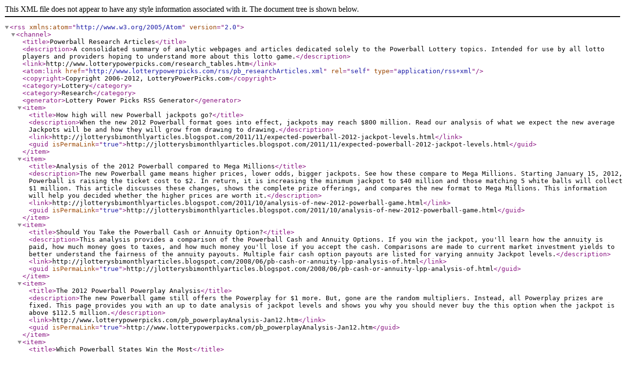

--- FILE ---
content_type: text/xml; charset=utf-8
request_url: http://feeds.feedburner.com/PowerballResearchArticles
body_size: 2307
content:
<?xml version="1.0" encoding="ISO-8859-1" ?>
<rss version="2.0" xmlns:atom="http://www.w3.org/2005/Atom">

<channel>
  <title>Powerball Research Articles</title>
  <description>A consolidated summary of analytic webpages and articles dedicated solely to the Powerball Lottery topics. Intended for use by all lotto players and providers hoping to understand more about this lotto game.</description>
  <link>http://www.lotterypowerpicks.com/research_tables.htm</link>
  <atom:link href="http://www.lotterypowerpicks.com/rss/pb_researchArticles.xml" rel="self" type="application/rss+xml" />
  <copyright>Copyright 2006-2012, LotteryPowerPicks.com</copyright>
  <category>Lottery</category>
  <category>Research</category>
  <generator>Lottery Power Picks RSS Generator</generator>
  <item>
    <title>How high will new Powerball jackpots go?</title>
    <description>When the new 2012 Powerball format goes into effect, jackpots may reach $800 million. Read our analysis of what we expect the new average Jackpots will be and how they will grow from drawing to drawing.</description>
    <link>http://jlotterysbimonthlyarticles.blogspot.com/2011/11/expected-powerball-2012-jackpot-levels.html</link>
    <guid isPermaLink="true">http://jlotterysbimonthlyarticles.blogspot.com/2011/11/expected-powerball-2012-jackpot-levels.html</guid>
  </item>
  <item>
    <title>Analysis of the 2012 Powerball compared to Mega Millions</title>
    <description>The new Powerball game means higher prices, lower odds, bigger jackpots. See how these compare to Mega Millions. Starting January 15, 2012, Powerball is raising the ticket cost to $2. In return, it is increasing the minimum jackpot to $40 million and those matching 5 white balls will collect $1 million. This article discusses these changes, shows the complete prize offerings, and compares the new format to Mega Millions. This information will help you decided whether the higher prices are worth it.</description>
    <link>http://jlotterysbimonthlyarticles.blogspot.com/2011/10/analysis-of-new-2012-powerball-game.html</link>
    <guid isPermaLink="true">http://jlotterysbimonthlyarticles.blogspot.com/2011/10/analysis-of-new-2012-powerball-game.html</guid>
  </item>
  <item>
    <title>Should You Take the Powerball Cash or Annuity Option?</title>
    <description>This analysis provides a comparison of the Powerball Cash and Annuity Options. If you win the jackpot, you'll learn how the annuity is paid, how much money goes to taxes, and how much money you'll lose if you accept the cash. Comparisons are made to current market investment yields to better understand the fairness of the annuity payouts. Multiple fair cash option payouts are listed for varying annuity Jackpot levels.</description>
    <link>http://jlotterysbimonthlyarticles.blogspot.com/2008/06/pb-cash-or-annuity-lpp-analysis-of.html</link>
    <guid isPermaLink="true">http://jlotterysbimonthlyarticles.blogspot.com/2008/06/pb-cash-or-annuity-lpp-analysis-of.html</guid>
  </item>
  <item>
    <title>The 2012 Powerball Powerplay Analysis</title>
    <description>The new Powerball game still offers the Powerplay for $1 more. But, gone are the random multipliers. Instead, all Powerplay prizes are fixed. This page provides you with an up to date analysis of jackpot levels and shows you why you should never buy the this option when the jackpot is above $112.5 million.</description>
    <link>http://www.lotterypowerpicks.com/pb_powerplayAnalysis-Jan12.htm</link>
    <guid isPermaLink="true">http://www.lotterypowerpicks.com/pb_powerplayAnalysis-Jan12.htm</guid>
  </item>
  <item>
    <title>Which Powerball States Win the Most</title>
    <description>Did you know that Pennsylvania and Indiana have sold the most winning Powerball Jackpot tickets? Find out where your state ranks. The number of jackpot winners are shown in both a table and geographic map form.</description>
    <link>http://www.lotterypowerpicks.com/pb_geographic.htm</link>
    <guid isPermaLink="true">http://www.lotterypowerpicks.com/pb_geographic.htm</guid>
  </item>
  <item>
    <title>The Hot and Cold Powerball Numbers</title>
    <description>Doesn't it seem like some Powerball numbers are picked frequently than others? This study illustrates that some balls are statistically hotter and colder than others. It is continually updated after each drawing to bring you the latest trends. You can evaluate the performance of individual white balls and the red powerballs. Once you read this information, you may modify some of the Powerball combinations that you play.</description>
    <link>http://www.lotterypowerpicks.com/pb_hotcold.htm</link>
    <guid isPermaLink="true">http://www.lotterypowerpicks.com/pb_hotcold.htm</guid>
  </item>
  <item>
  <title>Interesting Powerball Even Odd Statistics</title>
  <description> Many folks only play Even or Odd Powerball numbers. Their thought is that this method will offer a chance to win the Jackpot prize once or twice a year. This analysis summarizes the observed instances and illustrates is a certain subset is better than others.</description>
    <link>http://www.lotterypowerpicks.com/pb_evenodd.htm</link>
    <guid isPermaLink="true">http://www.lotterypowerpicks.com/pb_evenodd.htm</guid>
  </item>
  <item>
    <title>Powerball Powerplay Analysis (Pre Jan 2012)</title>
    <description>For an extra dollar, Powerball gives players a chance to increase their lower tier winnings by a 2, 3, 4, or 5 times multiplier that is randomly selected at the time of the drawing. This analysis shows that you should buy this option when the Jackpot is below $62.6 million. When the jackpot is higher, you should spend your extra dollar on another ticket instead of the Powerplay Option.</description>
    <link>http://www.lotterypowerpicks.com/pb_powerplayAnalysis-PreJan12.htm</link>
    <guid isPermaLink="true">http://www.lotterypowerpicks.com/pb_powerplayAnalysis-PreJan12.htm</guid>
  </item>
  <item>
    <title>How 2009 Powerball Changes Affect You</title>
    <description>When Florida joined Powerball, the MUSL changed the format from 55 to 59 white balls, and 42 to 39 Powerballs. This study describes how the chances of winning decreased and tells you: Where the money is going and what other changes were made.</description>
    <link>http://jlotterysbimonthlyarticles.blogspot.com/2008/12/how-2009-powerball-changes-effect-you.html</link>
    <guid isPermaLink="true">http://jlotterysbimonthlyarticles.blogspot.com/2008/12/how-2009-powerball-changes-effect-you.html</guid>
  </item>
</channel>
</rss>
